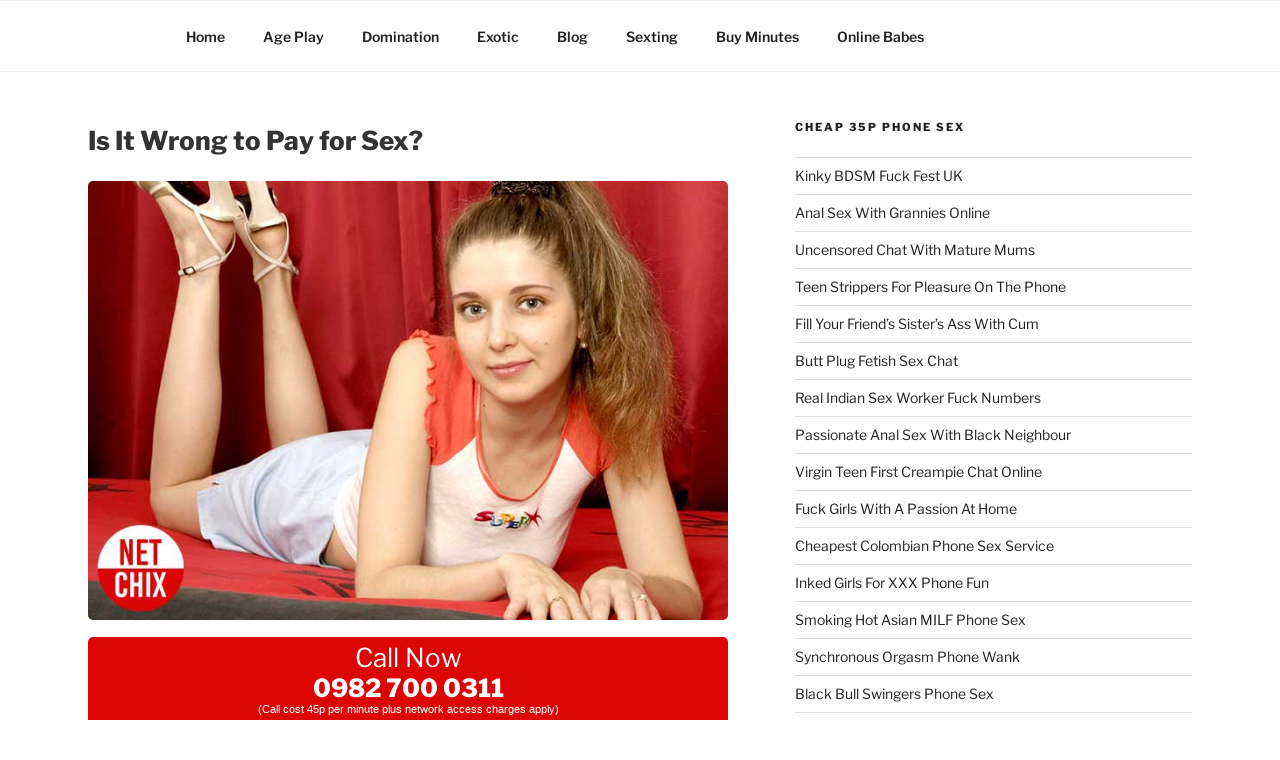

--- FILE ---
content_type: text/css
request_url: https://www.netchix.online/wp-content/themes/twentyseventeen-child/ctc-style.css?ver=6.9
body_size: -24
content:
/*
CTC Separate Stylesheet
Updated: 2021-12-15 11:01:12
*/

